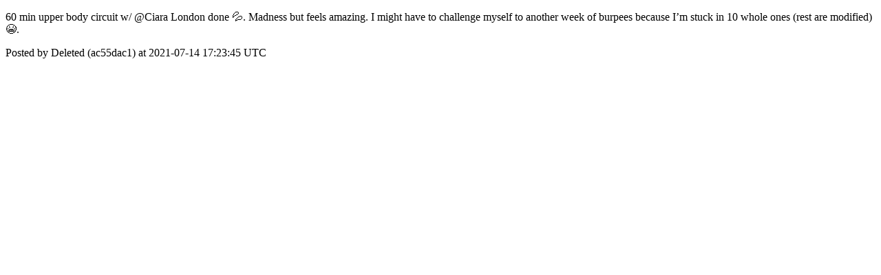

--- FILE ---
content_type: text/html; charset=utf-8
request_url: https://community.bodybyciara.com/posts/7488
body_size: 985
content:
<!DOCTYPE html>
<html lang="en">
  <head>
    <meta charset="utf-8">
    <meta http-equiv="X-UA-Compatible" content="IE=edge">
    <!--https://developer.chrome.com/blog/viewport-resize-behavior/-->
    <meta name="viewport" content="width=device-width,initial-scale=1,viewport-fit=cover,interactive-widget=resizes-content">
    <meta name="apple-mobile-web-app-capable" content="yes">
    <meta name="mobile-web-app-capable" content="yes">
    <meta name="apple-mobile-web-app-title" content="Body by Ciara">

    <link rel="preload" href="/api/v1/configuration" as="fetch" crossorigin="anonymous" nonce="hOcOyH6hJd6KP99JgnTvfg==">


    <link rel="apple-touch-icon" sizes="57x57" href="https://res.cloudinary.com/disciple/image/upload/s--6jKggnH_--/c_fit,cs_srgb,h_57,w_57/idydhjjprl1rcpyj4pgg.png"><link rel="icon" sizes="57x57" href="https://res.cloudinary.com/disciple/image/upload/s--6jKggnH_--/c_fit,cs_srgb,h_57,w_57/idydhjjprl1rcpyj4pgg.png"><link rel="apple-touch-icon" sizes="76x76" href="https://res.cloudinary.com/disciple/image/upload/s--I9xborwI--/c_fit,cs_srgb,h_76,w_76/idydhjjprl1rcpyj4pgg.png"><link rel="icon" sizes="76x76" href="https://res.cloudinary.com/disciple/image/upload/s--I9xborwI--/c_fit,cs_srgb,h_76,w_76/idydhjjprl1rcpyj4pgg.png"><link rel="apple-touch-icon" sizes="120x120" href="https://res.cloudinary.com/disciple/image/upload/s--_byGgzUe--/c_fit,cs_srgb,h_120,w_120/idydhjjprl1rcpyj4pgg.png"><link rel="icon" sizes="120x120" href="https://res.cloudinary.com/disciple/image/upload/s--_byGgzUe--/c_fit,cs_srgb,h_120,w_120/idydhjjprl1rcpyj4pgg.png"><link rel="apple-touch-icon" sizes="152x152" href="https://res.cloudinary.com/disciple/image/upload/s--1q601aMe--/c_fit,cs_srgb,h_152,w_152/idydhjjprl1rcpyj4pgg.png"><link rel="icon" sizes="152x152" href="https://res.cloudinary.com/disciple/image/upload/s--1q601aMe--/c_fit,cs_srgb,h_152,w_152/idydhjjprl1rcpyj4pgg.png"><link rel="apple-touch-icon" sizes="167x167" href="https://res.cloudinary.com/disciple/image/upload/s--7rwqcnkV--/c_fit,cs_srgb,h_167,w_167/idydhjjprl1rcpyj4pgg.png"><link rel="icon" sizes="167x167" href="https://res.cloudinary.com/disciple/image/upload/s--7rwqcnkV--/c_fit,cs_srgb,h_167,w_167/idydhjjprl1rcpyj4pgg.png"><link rel="apple-touch-icon" sizes="180x180" href="https://res.cloudinary.com/disciple/image/upload/s--PTE_PozG--/c_fit,cs_srgb,h_180,w_180/idydhjjprl1rcpyj4pgg.png"><link rel="icon" sizes="180x180" href="https://res.cloudinary.com/disciple/image/upload/s--PTE_PozG--/c_fit,cs_srgb,h_180,w_180/idydhjjprl1rcpyj4pgg.png">
    <link rel="manifest" href="/manifest.json">
      <meta property="og:title" content="60 min upper body circuit w/ @Ciara London..." /><meta property="og:type" content="article" /><meta property="og:url" content="https://community.bodybyciara.com/posts/7488" /><meta property="og:description" content="done 💦. Madness but feels amazing. 
I might have to challenge myself to another week of burpees because I’m stuck in 10 whole ones (rest are modified)😭. | Shared from the official Body by Ciara app." /><meta property="fb:app_id" content="1212918592768563" /><meta property="og:image" content="https://dbc1sjmy9dfmk.cloudfront.net/dm-bodybyciara-production/assets/images/social_share.jpg" /><meta property="og:image:width" content="1920" /><meta property="og:image:height" content="1008" /><meta property="og:locale" content="en_US" /><meta property="og:locale:alternate" content="en_GB" /><meta property="article:published_time" content="2021-07-14 17:23:45 UTC" /><meta property="article:author" content="Deleted (ac55dac1)" /><meta name="twitter:card" content="summary_large_image" /><meta name="twitter:site" content="@disciplemedia" /><meta name="twitter:title" content="60 min upper body circuit w/ @Ciara London..." /><meta name="twitter:description" content="done 💦. Madness but feels amazing. 
I might have to challenge myself to another week of burpees because I’m stuck in 10 whole ones (rest are modified)😭. | Shared from the official Body by Ciara app." /><meta name="twitter:image" content="https://dbc1sjmy9dfmk.cloudfront.net/dm-bodybyciara-production/assets/images/social_share.jpg" /><meta name="twitter:image:alt" content="Image from the Body by Ciara app" /><meta name="twitter:url" content="https://community.bodybyciara.com/posts/7488" /><meta property="al:ios:app_name" content="Body by Ciara" /><meta property="al:android:app_name" content="Body by Ciara" /><meta property="al:android:package" content="uk.co.disciplemedia.bodybyciara" /><meta property="al:ios:app_store_id" content="1539892911" />
      <link rel="canonical" href="https://community.bodybyciara.com/posts/7488">
    <meta property="og:site_name" content="The Body by Ciara App">
      <title>“60 min upper body circuit w/ @” : Deleted (ac55dac1) on Body by Ciara</title>
      <meta name="description" content="Deleted (ac55dac1) on Body by Ciara">

  </head>
  <body>
      <p>60 min upper body circuit w/ @Ciara London done 💦. Madness but feels amazing. 
I might have to challenge myself to another week of burpees because I’m stuck in 10 whole ones (rest are modified)😭.</p>
      <p> Posted by Deleted (ac55dac1) at 2021-07-14 17:23:45 UTC</p>
  </body>
</html>
